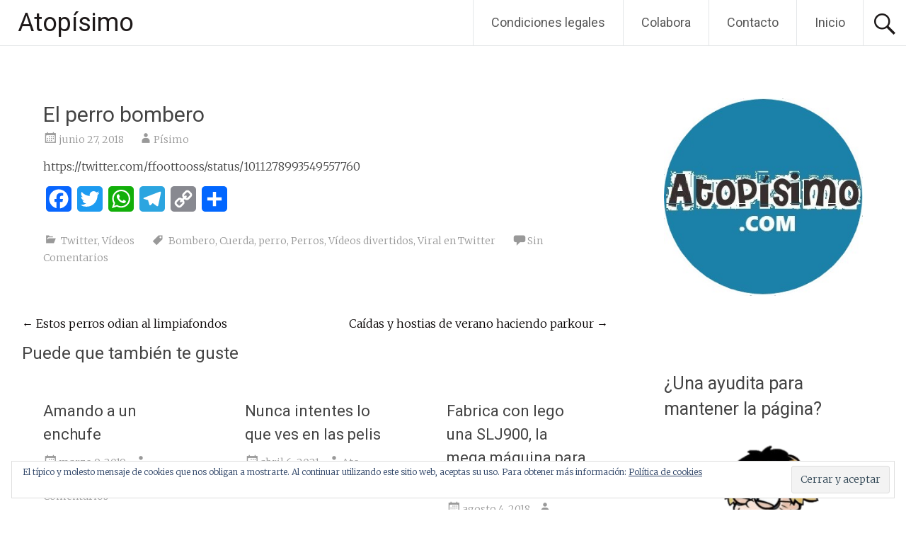

--- FILE ---
content_type: text/html; charset=UTF-8
request_url: https://atopisimo.com/twitter/el-perro-bombero/
body_size: 15481
content:
<!DOCTYPE html>
<html lang="es">
<head>
<meta charset="UTF-8">
<meta name="viewport" content="width=device-width, initial-scale=1">
<link rel="profile" href="https://gmpg.org/xfn/11">
<meta name='robots' content='index, follow, max-image-preview:large, max-snippet:-1, max-video-preview:-1' />
	<style>img:is([sizes="auto" i], [sizes^="auto," i]) { contain-intrinsic-size: 3000px 1500px }</style>
	<!-- Jetpack Site Verification Tags -->
<meta name="google-site-verification" content="0Ro-w76PInNK15SD1PodSrc-nK9wpnR5oGgMtK4xZzA" />

	<!-- This site is optimized with the Yoast SEO plugin v26.4 - https://yoast.com/wordpress/plugins/seo/ -->
	<title>El perro bombero - Atopísimo</title>
	<meta name="description" content="El perro bombero. Eso sí es trabajo en equipo. Más en https://atopisimo.com, blog de humor, entretenimiento y demigrancia a tope." />
	<link rel="canonical" href="https://atopisimo.com/twitter/el-perro-bombero/" />
	<meta property="og:locale" content="es_ES" />
	<meta property="og:type" content="article" />
	<meta property="og:title" content="El perro bombero - Atopísimo" />
	<meta property="og:description" content="El perro bombero. Eso sí es trabajo en equipo. Más en https://atopisimo.com, blog de humor, entretenimiento y demigrancia a tope." />
	<meta property="og:url" content="https://atopisimo.com/twitter/el-perro-bombero/" />
	<meta property="og:site_name" content="Atopísimo" />
	<meta property="article:published_time" content="2018-06-27T16:30:51+00:00" />
	<meta property="og:image" content="https://atopisimo.com/wp-content/uploads/2019/07/Pinguino-2.jpg" />
	<meta property="og:image:width" content="482" />
	<meta property="og:image:height" content="506" />
	<meta property="og:image:type" content="image/jpeg" />
	<meta name="author" content="Písimo" />
	<meta name="twitter:card" content="summary_large_image" />
	<meta name="twitter:creator" content="@AtopisimoWeb" />
	<meta name="twitter:site" content="@AtopisimoWeb" />
	<meta name="twitter:label1" content="Escrito por" />
	<meta name="twitter:data1" content="Písimo" />
	<script type="application/ld+json" class="yoast-schema-graph">{"@context":"https://schema.org","@graph":[{"@type":"Article","@id":"https://atopisimo.com/twitter/el-perro-bombero/#article","isPartOf":{"@id":"https://atopisimo.com/twitter/el-perro-bombero/"},"author":{"name":"Písimo","@id":"https://atopisimo.com/#/schema/person/087a0f104c0299c629cdeaf01bc872c8"},"headline":"El perro bombero","datePublished":"2018-06-27T16:30:51+00:00","mainEntityOfPage":{"@id":"https://atopisimo.com/twitter/el-perro-bombero/"},"wordCount":8,"commentCount":0,"publisher":{"@id":"https://atopisimo.com/#organization"},"keywords":["Bombero","Cuerda","perro","Perros","Vídeos divertidos","Viral en Twitter"],"articleSection":["Twitter","Vídeos"],"inLanguage":"es","potentialAction":[{"@type":"CommentAction","name":"Comment","target":["https://atopisimo.com/twitter/el-perro-bombero/#respond"]}]},{"@type":"WebPage","@id":"https://atopisimo.com/twitter/el-perro-bombero/","url":"https://atopisimo.com/twitter/el-perro-bombero/","name":"El perro bombero - Atopísimo","isPartOf":{"@id":"https://atopisimo.com/#website"},"datePublished":"2018-06-27T16:30:51+00:00","description":"El perro bombero. Eso sí es trabajo en equipo. Más en https://atopisimo.com, blog de humor, entretenimiento y demigrancia a tope.","breadcrumb":{"@id":"https://atopisimo.com/twitter/el-perro-bombero/#breadcrumb"},"inLanguage":"es","potentialAction":[{"@type":"ReadAction","target":["https://atopisimo.com/twitter/el-perro-bombero/"]}]},{"@type":"BreadcrumbList","@id":"https://atopisimo.com/twitter/el-perro-bombero/#breadcrumb","itemListElement":[{"@type":"ListItem","position":1,"name":"Portada","item":"https://atopisimo.com/"},{"@type":"ListItem","position":2,"name":"El perro bombero"}]},{"@type":"WebSite","@id":"https://atopisimo.com/#website","url":"https://atopisimo.com/","name":"Atopísimo","description":"Entretenimiento y humor a tope.","publisher":{"@id":"https://atopisimo.com/#organization"},"potentialAction":[{"@type":"SearchAction","target":{"@type":"EntryPoint","urlTemplate":"https://atopisimo.com/?s={search_term_string}"},"query-input":{"@type":"PropertyValueSpecification","valueRequired":true,"valueName":"search_term_string"}}],"inLanguage":"es"},{"@type":"Organization","@id":"https://atopisimo.com/#organization","name":"Atopísimo","url":"https://atopisimo.com/","logo":{"@type":"ImageObject","inLanguage":"es","@id":"https://atopisimo.com/#/schema/logo/image/","url":"https://atopisimo.com/wp-content/uploads/2019/07/Pinguino-2.jpg","contentUrl":"https://atopisimo.com/wp-content/uploads/2019/07/Pinguino-2.jpg","width":482,"height":506,"caption":"Atopísimo"},"image":{"@id":"https://atopisimo.com/#/schema/logo/image/"},"sameAs":["https://x.com/AtopisimoWeb","https://www.instagram.com/perretesygatetesoficial","https://www.youtube.com/channel/UCgUtk8rluOs_g2tZsu-IHaA"]},{"@type":"Person","@id":"https://atopisimo.com/#/schema/person/087a0f104c0299c629cdeaf01bc872c8","name":"Písimo","image":{"@type":"ImageObject","inLanguage":"es","@id":"https://atopisimo.com/#/schema/person/image/","url":"https://secure.gravatar.com/avatar/2b94de2f3adef7817ac14993b6381c0d8f1cf240410e6be578cb60222b4dc28c?s=96&d=mm&r=pg","contentUrl":"https://secure.gravatar.com/avatar/2b94de2f3adef7817ac14993b6381c0d8f1cf240410e6be578cb60222b4dc28c?s=96&d=mm&r=pg","caption":"Písimo"},"url":"https://atopisimo.com/author/pisimo/"}]}</script>
	<!-- / Yoast SEO plugin. -->


<link rel='dns-prefetch' href='//static.addtoany.com' />
<link rel='dns-prefetch' href='//secure.gravatar.com' />
<link rel='dns-prefetch' href='//stats.wp.com' />
<link rel='dns-prefetch' href='//fonts.googleapis.com' />
<link rel='dns-prefetch' href='//v0.wordpress.com' />
<link rel='dns-prefetch' href='//widgets.wp.com' />
<link rel='dns-prefetch' href='//jetpack.wordpress.com' />
<link rel='dns-prefetch' href='//s0.wp.com' />
<link rel='dns-prefetch' href='//public-api.wordpress.com' />
<link rel='dns-prefetch' href='//0.gravatar.com' />
<link rel='dns-prefetch' href='//1.gravatar.com' />
<link rel='dns-prefetch' href='//2.gravatar.com' />
<link rel="alternate" type="application/rss+xml" title="Atopísimo &raquo; Feed" href="https://atopisimo.com/feed/" />
<link rel="alternate" type="application/rss+xml" title="Atopísimo &raquo; Feed de los comentarios" href="https://atopisimo.com/comments/feed/" />
<link rel="alternate" type="application/rss+xml" title="Atopísimo &raquo; Comentario El perro bombero del feed" href="https://atopisimo.com/twitter/el-perro-bombero/feed/" />
<script type="text/javascript">
/* <![CDATA[ */
window._wpemojiSettings = {"baseUrl":"https:\/\/s.w.org\/images\/core\/emoji\/16.0.1\/72x72\/","ext":".png","svgUrl":"https:\/\/s.w.org\/images\/core\/emoji\/16.0.1\/svg\/","svgExt":".svg","source":{"concatemoji":"https:\/\/atopisimo.com\/wp-includes\/js\/wp-emoji-release.min.js?ver=05060423a8a7ff9f8584104c6448270a"}};
/*! This file is auto-generated */
!function(s,n){var o,i,e;function c(e){try{var t={supportTests:e,timestamp:(new Date).valueOf()};sessionStorage.setItem(o,JSON.stringify(t))}catch(e){}}function p(e,t,n){e.clearRect(0,0,e.canvas.width,e.canvas.height),e.fillText(t,0,0);var t=new Uint32Array(e.getImageData(0,0,e.canvas.width,e.canvas.height).data),a=(e.clearRect(0,0,e.canvas.width,e.canvas.height),e.fillText(n,0,0),new Uint32Array(e.getImageData(0,0,e.canvas.width,e.canvas.height).data));return t.every(function(e,t){return e===a[t]})}function u(e,t){e.clearRect(0,0,e.canvas.width,e.canvas.height),e.fillText(t,0,0);for(var n=e.getImageData(16,16,1,1),a=0;a<n.data.length;a++)if(0!==n.data[a])return!1;return!0}function f(e,t,n,a){switch(t){case"flag":return n(e,"\ud83c\udff3\ufe0f\u200d\u26a7\ufe0f","\ud83c\udff3\ufe0f\u200b\u26a7\ufe0f")?!1:!n(e,"\ud83c\udde8\ud83c\uddf6","\ud83c\udde8\u200b\ud83c\uddf6")&&!n(e,"\ud83c\udff4\udb40\udc67\udb40\udc62\udb40\udc65\udb40\udc6e\udb40\udc67\udb40\udc7f","\ud83c\udff4\u200b\udb40\udc67\u200b\udb40\udc62\u200b\udb40\udc65\u200b\udb40\udc6e\u200b\udb40\udc67\u200b\udb40\udc7f");case"emoji":return!a(e,"\ud83e\udedf")}return!1}function g(e,t,n,a){var r="undefined"!=typeof WorkerGlobalScope&&self instanceof WorkerGlobalScope?new OffscreenCanvas(300,150):s.createElement("canvas"),o=r.getContext("2d",{willReadFrequently:!0}),i=(o.textBaseline="top",o.font="600 32px Arial",{});return e.forEach(function(e){i[e]=t(o,e,n,a)}),i}function t(e){var t=s.createElement("script");t.src=e,t.defer=!0,s.head.appendChild(t)}"undefined"!=typeof Promise&&(o="wpEmojiSettingsSupports",i=["flag","emoji"],n.supports={everything:!0,everythingExceptFlag:!0},e=new Promise(function(e){s.addEventListener("DOMContentLoaded",e,{once:!0})}),new Promise(function(t){var n=function(){try{var e=JSON.parse(sessionStorage.getItem(o));if("object"==typeof e&&"number"==typeof e.timestamp&&(new Date).valueOf()<e.timestamp+604800&&"object"==typeof e.supportTests)return e.supportTests}catch(e){}return null}();if(!n){if("undefined"!=typeof Worker&&"undefined"!=typeof OffscreenCanvas&&"undefined"!=typeof URL&&URL.createObjectURL&&"undefined"!=typeof Blob)try{var e="postMessage("+g.toString()+"("+[JSON.stringify(i),f.toString(),p.toString(),u.toString()].join(",")+"));",a=new Blob([e],{type:"text/javascript"}),r=new Worker(URL.createObjectURL(a),{name:"wpTestEmojiSupports"});return void(r.onmessage=function(e){c(n=e.data),r.terminate(),t(n)})}catch(e){}c(n=g(i,f,p,u))}t(n)}).then(function(e){for(var t in e)n.supports[t]=e[t],n.supports.everything=n.supports.everything&&n.supports[t],"flag"!==t&&(n.supports.everythingExceptFlag=n.supports.everythingExceptFlag&&n.supports[t]);n.supports.everythingExceptFlag=n.supports.everythingExceptFlag&&!n.supports.flag,n.DOMReady=!1,n.readyCallback=function(){n.DOMReady=!0}}).then(function(){return e}).then(function(){var e;n.supports.everything||(n.readyCallback(),(e=n.source||{}).concatemoji?t(e.concatemoji):e.wpemoji&&e.twemoji&&(t(e.twemoji),t(e.wpemoji)))}))}((window,document),window._wpemojiSettings);
/* ]]> */
</script>
<link rel='stylesheet' id='jetpack_related-posts-css' href='https://atopisimo.com/wp-content/plugins/jetpack/modules/related-posts/related-posts.css?ver=20240116' type='text/css' media='all' />
<style id='wp-emoji-styles-inline-css' type='text/css'>

	img.wp-smiley, img.emoji {
		display: inline !important;
		border: none !important;
		box-shadow: none !important;
		height: 1em !important;
		width: 1em !important;
		margin: 0 0.07em !important;
		vertical-align: -0.1em !important;
		background: none !important;
		padding: 0 !important;
	}
</style>
<link rel='stylesheet' id='wp-block-library-css' href='https://atopisimo.com/wp-includes/css/dist/block-library/style.min.css?ver=05060423a8a7ff9f8584104c6448270a' type='text/css' media='all' />
<style id='wp-block-library-theme-inline-css' type='text/css'>
.wp-block-audio :where(figcaption){color:#555;font-size:13px;text-align:center}.is-dark-theme .wp-block-audio :where(figcaption){color:#ffffffa6}.wp-block-audio{margin:0 0 1em}.wp-block-code{border:1px solid #ccc;border-radius:4px;font-family:Menlo,Consolas,monaco,monospace;padding:.8em 1em}.wp-block-embed :where(figcaption){color:#555;font-size:13px;text-align:center}.is-dark-theme .wp-block-embed :where(figcaption){color:#ffffffa6}.wp-block-embed{margin:0 0 1em}.blocks-gallery-caption{color:#555;font-size:13px;text-align:center}.is-dark-theme .blocks-gallery-caption{color:#ffffffa6}:root :where(.wp-block-image figcaption){color:#555;font-size:13px;text-align:center}.is-dark-theme :root :where(.wp-block-image figcaption){color:#ffffffa6}.wp-block-image{margin:0 0 1em}.wp-block-pullquote{border-bottom:4px solid;border-top:4px solid;color:currentColor;margin-bottom:1.75em}.wp-block-pullquote cite,.wp-block-pullquote footer,.wp-block-pullquote__citation{color:currentColor;font-size:.8125em;font-style:normal;text-transform:uppercase}.wp-block-quote{border-left:.25em solid;margin:0 0 1.75em;padding-left:1em}.wp-block-quote cite,.wp-block-quote footer{color:currentColor;font-size:.8125em;font-style:normal;position:relative}.wp-block-quote:where(.has-text-align-right){border-left:none;border-right:.25em solid;padding-left:0;padding-right:1em}.wp-block-quote:where(.has-text-align-center){border:none;padding-left:0}.wp-block-quote.is-large,.wp-block-quote.is-style-large,.wp-block-quote:where(.is-style-plain){border:none}.wp-block-search .wp-block-search__label{font-weight:700}.wp-block-search__button{border:1px solid #ccc;padding:.375em .625em}:where(.wp-block-group.has-background){padding:1.25em 2.375em}.wp-block-separator.has-css-opacity{opacity:.4}.wp-block-separator{border:none;border-bottom:2px solid;margin-left:auto;margin-right:auto}.wp-block-separator.has-alpha-channel-opacity{opacity:1}.wp-block-separator:not(.is-style-wide):not(.is-style-dots){width:100px}.wp-block-separator.has-background:not(.is-style-dots){border-bottom:none;height:1px}.wp-block-separator.has-background:not(.is-style-wide):not(.is-style-dots){height:2px}.wp-block-table{margin:0 0 1em}.wp-block-table td,.wp-block-table th{word-break:normal}.wp-block-table :where(figcaption){color:#555;font-size:13px;text-align:center}.is-dark-theme .wp-block-table :where(figcaption){color:#ffffffa6}.wp-block-video :where(figcaption){color:#555;font-size:13px;text-align:center}.is-dark-theme .wp-block-video :where(figcaption){color:#ffffffa6}.wp-block-video{margin:0 0 1em}:root :where(.wp-block-template-part.has-background){margin-bottom:0;margin-top:0;padding:1.25em 2.375em}
</style>
<style id='classic-theme-styles-inline-css' type='text/css'>
/*! This file is auto-generated */
.wp-block-button__link{color:#fff;background-color:#32373c;border-radius:9999px;box-shadow:none;text-decoration:none;padding:calc(.667em + 2px) calc(1.333em + 2px);font-size:1.125em}.wp-block-file__button{background:#32373c;color:#fff;text-decoration:none}
</style>
<link rel='stylesheet' id='mediaelement-css' href='https://atopisimo.com/wp-includes/js/mediaelement/mediaelementplayer-legacy.min.css?ver=4.2.17' type='text/css' media='all' />
<link rel='stylesheet' id='wp-mediaelement-css' href='https://atopisimo.com/wp-includes/js/mediaelement/wp-mediaelement.min.css?ver=05060423a8a7ff9f8584104c6448270a' type='text/css' media='all' />
<style id='jetpack-sharing-buttons-style-inline-css' type='text/css'>
.jetpack-sharing-buttons__services-list{display:flex;flex-direction:row;flex-wrap:wrap;gap:0;list-style-type:none;margin:5px;padding:0}.jetpack-sharing-buttons__services-list.has-small-icon-size{font-size:12px}.jetpack-sharing-buttons__services-list.has-normal-icon-size{font-size:16px}.jetpack-sharing-buttons__services-list.has-large-icon-size{font-size:24px}.jetpack-sharing-buttons__services-list.has-huge-icon-size{font-size:36px}@media print{.jetpack-sharing-buttons__services-list{display:none!important}}.editor-styles-wrapper .wp-block-jetpack-sharing-buttons{gap:0;padding-inline-start:0}ul.jetpack-sharing-buttons__services-list.has-background{padding:1.25em 2.375em}
</style>
<style id='global-styles-inline-css' type='text/css'>
:root{--wp--preset--aspect-ratio--square: 1;--wp--preset--aspect-ratio--4-3: 4/3;--wp--preset--aspect-ratio--3-4: 3/4;--wp--preset--aspect-ratio--3-2: 3/2;--wp--preset--aspect-ratio--2-3: 2/3;--wp--preset--aspect-ratio--16-9: 16/9;--wp--preset--aspect-ratio--9-16: 9/16;--wp--preset--color--black: #000000;--wp--preset--color--cyan-bluish-gray: #abb8c3;--wp--preset--color--white: #ffffff;--wp--preset--color--pale-pink: #f78da7;--wp--preset--color--vivid-red: #cf2e2e;--wp--preset--color--luminous-vivid-orange: #ff6900;--wp--preset--color--luminous-vivid-amber: #fcb900;--wp--preset--color--light-green-cyan: #7bdcb5;--wp--preset--color--vivid-green-cyan: #00d084;--wp--preset--color--pale-cyan-blue: #8ed1fc;--wp--preset--color--vivid-cyan-blue: #0693e3;--wp--preset--color--vivid-purple: #9b51e0;--wp--preset--gradient--vivid-cyan-blue-to-vivid-purple: linear-gradient(135deg,rgba(6,147,227,1) 0%,rgb(155,81,224) 100%);--wp--preset--gradient--light-green-cyan-to-vivid-green-cyan: linear-gradient(135deg,rgb(122,220,180) 0%,rgb(0,208,130) 100%);--wp--preset--gradient--luminous-vivid-amber-to-luminous-vivid-orange: linear-gradient(135deg,rgba(252,185,0,1) 0%,rgba(255,105,0,1) 100%);--wp--preset--gradient--luminous-vivid-orange-to-vivid-red: linear-gradient(135deg,rgba(255,105,0,1) 0%,rgb(207,46,46) 100%);--wp--preset--gradient--very-light-gray-to-cyan-bluish-gray: linear-gradient(135deg,rgb(238,238,238) 0%,rgb(169,184,195) 100%);--wp--preset--gradient--cool-to-warm-spectrum: linear-gradient(135deg,rgb(74,234,220) 0%,rgb(151,120,209) 20%,rgb(207,42,186) 40%,rgb(238,44,130) 60%,rgb(251,105,98) 80%,rgb(254,248,76) 100%);--wp--preset--gradient--blush-light-purple: linear-gradient(135deg,rgb(255,206,236) 0%,rgb(152,150,240) 100%);--wp--preset--gradient--blush-bordeaux: linear-gradient(135deg,rgb(254,205,165) 0%,rgb(254,45,45) 50%,rgb(107,0,62) 100%);--wp--preset--gradient--luminous-dusk: linear-gradient(135deg,rgb(255,203,112) 0%,rgb(199,81,192) 50%,rgb(65,88,208) 100%);--wp--preset--gradient--pale-ocean: linear-gradient(135deg,rgb(255,245,203) 0%,rgb(182,227,212) 50%,rgb(51,167,181) 100%);--wp--preset--gradient--electric-grass: linear-gradient(135deg,rgb(202,248,128) 0%,rgb(113,206,126) 100%);--wp--preset--gradient--midnight: linear-gradient(135deg,rgb(2,3,129) 0%,rgb(40,116,252) 100%);--wp--preset--font-size--small: 13px;--wp--preset--font-size--medium: 20px;--wp--preset--font-size--large: 36px;--wp--preset--font-size--x-large: 42px;--wp--preset--spacing--20: 0.44rem;--wp--preset--spacing--30: 0.67rem;--wp--preset--spacing--40: 1rem;--wp--preset--spacing--50: 1.5rem;--wp--preset--spacing--60: 2.25rem;--wp--preset--spacing--70: 3.38rem;--wp--preset--spacing--80: 5.06rem;--wp--preset--shadow--natural: 6px 6px 9px rgba(0, 0, 0, 0.2);--wp--preset--shadow--deep: 12px 12px 50px rgba(0, 0, 0, 0.4);--wp--preset--shadow--sharp: 6px 6px 0px rgba(0, 0, 0, 0.2);--wp--preset--shadow--outlined: 6px 6px 0px -3px rgba(255, 255, 255, 1), 6px 6px rgba(0, 0, 0, 1);--wp--preset--shadow--crisp: 6px 6px 0px rgba(0, 0, 0, 1);}:where(.is-layout-flex){gap: 0.5em;}:where(.is-layout-grid){gap: 0.5em;}body .is-layout-flex{display: flex;}.is-layout-flex{flex-wrap: wrap;align-items: center;}.is-layout-flex > :is(*, div){margin: 0;}body .is-layout-grid{display: grid;}.is-layout-grid > :is(*, div){margin: 0;}:where(.wp-block-columns.is-layout-flex){gap: 2em;}:where(.wp-block-columns.is-layout-grid){gap: 2em;}:where(.wp-block-post-template.is-layout-flex){gap: 1.25em;}:where(.wp-block-post-template.is-layout-grid){gap: 1.25em;}.has-black-color{color: var(--wp--preset--color--black) !important;}.has-cyan-bluish-gray-color{color: var(--wp--preset--color--cyan-bluish-gray) !important;}.has-white-color{color: var(--wp--preset--color--white) !important;}.has-pale-pink-color{color: var(--wp--preset--color--pale-pink) !important;}.has-vivid-red-color{color: var(--wp--preset--color--vivid-red) !important;}.has-luminous-vivid-orange-color{color: var(--wp--preset--color--luminous-vivid-orange) !important;}.has-luminous-vivid-amber-color{color: var(--wp--preset--color--luminous-vivid-amber) !important;}.has-light-green-cyan-color{color: var(--wp--preset--color--light-green-cyan) !important;}.has-vivid-green-cyan-color{color: var(--wp--preset--color--vivid-green-cyan) !important;}.has-pale-cyan-blue-color{color: var(--wp--preset--color--pale-cyan-blue) !important;}.has-vivid-cyan-blue-color{color: var(--wp--preset--color--vivid-cyan-blue) !important;}.has-vivid-purple-color{color: var(--wp--preset--color--vivid-purple) !important;}.has-black-background-color{background-color: var(--wp--preset--color--black) !important;}.has-cyan-bluish-gray-background-color{background-color: var(--wp--preset--color--cyan-bluish-gray) !important;}.has-white-background-color{background-color: var(--wp--preset--color--white) !important;}.has-pale-pink-background-color{background-color: var(--wp--preset--color--pale-pink) !important;}.has-vivid-red-background-color{background-color: var(--wp--preset--color--vivid-red) !important;}.has-luminous-vivid-orange-background-color{background-color: var(--wp--preset--color--luminous-vivid-orange) !important;}.has-luminous-vivid-amber-background-color{background-color: var(--wp--preset--color--luminous-vivid-amber) !important;}.has-light-green-cyan-background-color{background-color: var(--wp--preset--color--light-green-cyan) !important;}.has-vivid-green-cyan-background-color{background-color: var(--wp--preset--color--vivid-green-cyan) !important;}.has-pale-cyan-blue-background-color{background-color: var(--wp--preset--color--pale-cyan-blue) !important;}.has-vivid-cyan-blue-background-color{background-color: var(--wp--preset--color--vivid-cyan-blue) !important;}.has-vivid-purple-background-color{background-color: var(--wp--preset--color--vivid-purple) !important;}.has-black-border-color{border-color: var(--wp--preset--color--black) !important;}.has-cyan-bluish-gray-border-color{border-color: var(--wp--preset--color--cyan-bluish-gray) !important;}.has-white-border-color{border-color: var(--wp--preset--color--white) !important;}.has-pale-pink-border-color{border-color: var(--wp--preset--color--pale-pink) !important;}.has-vivid-red-border-color{border-color: var(--wp--preset--color--vivid-red) !important;}.has-luminous-vivid-orange-border-color{border-color: var(--wp--preset--color--luminous-vivid-orange) !important;}.has-luminous-vivid-amber-border-color{border-color: var(--wp--preset--color--luminous-vivid-amber) !important;}.has-light-green-cyan-border-color{border-color: var(--wp--preset--color--light-green-cyan) !important;}.has-vivid-green-cyan-border-color{border-color: var(--wp--preset--color--vivid-green-cyan) !important;}.has-pale-cyan-blue-border-color{border-color: var(--wp--preset--color--pale-cyan-blue) !important;}.has-vivid-cyan-blue-border-color{border-color: var(--wp--preset--color--vivid-cyan-blue) !important;}.has-vivid-purple-border-color{border-color: var(--wp--preset--color--vivid-purple) !important;}.has-vivid-cyan-blue-to-vivid-purple-gradient-background{background: var(--wp--preset--gradient--vivid-cyan-blue-to-vivid-purple) !important;}.has-light-green-cyan-to-vivid-green-cyan-gradient-background{background: var(--wp--preset--gradient--light-green-cyan-to-vivid-green-cyan) !important;}.has-luminous-vivid-amber-to-luminous-vivid-orange-gradient-background{background: var(--wp--preset--gradient--luminous-vivid-amber-to-luminous-vivid-orange) !important;}.has-luminous-vivid-orange-to-vivid-red-gradient-background{background: var(--wp--preset--gradient--luminous-vivid-orange-to-vivid-red) !important;}.has-very-light-gray-to-cyan-bluish-gray-gradient-background{background: var(--wp--preset--gradient--very-light-gray-to-cyan-bluish-gray) !important;}.has-cool-to-warm-spectrum-gradient-background{background: var(--wp--preset--gradient--cool-to-warm-spectrum) !important;}.has-blush-light-purple-gradient-background{background: var(--wp--preset--gradient--blush-light-purple) !important;}.has-blush-bordeaux-gradient-background{background: var(--wp--preset--gradient--blush-bordeaux) !important;}.has-luminous-dusk-gradient-background{background: var(--wp--preset--gradient--luminous-dusk) !important;}.has-pale-ocean-gradient-background{background: var(--wp--preset--gradient--pale-ocean) !important;}.has-electric-grass-gradient-background{background: var(--wp--preset--gradient--electric-grass) !important;}.has-midnight-gradient-background{background: var(--wp--preset--gradient--midnight) !important;}.has-small-font-size{font-size: var(--wp--preset--font-size--small) !important;}.has-medium-font-size{font-size: var(--wp--preset--font-size--medium) !important;}.has-large-font-size{font-size: var(--wp--preset--font-size--large) !important;}.has-x-large-font-size{font-size: var(--wp--preset--font-size--x-large) !important;}
:where(.wp-block-post-template.is-layout-flex){gap: 1.25em;}:where(.wp-block-post-template.is-layout-grid){gap: 1.25em;}
:where(.wp-block-columns.is-layout-flex){gap: 2em;}:where(.wp-block-columns.is-layout-grid){gap: 2em;}
:root :where(.wp-block-pullquote){font-size: 1.5em;line-height: 1.6;}
</style>
<link rel='stylesheet' id='usp_style-css' href='https://atopisimo.com/wp-content/plugins/user-submitted-posts/resources/usp.css?ver=20251121' type='text/css' media='all' />
<link rel='stylesheet' id='radiate-style-css' href='https://atopisimo.com/wp-content/themes/radiate/style.css?ver=05060423a8a7ff9f8584104c6448270a' type='text/css' media='all' />
<link rel='stylesheet' id='radiate-google-fonts-css' href='//fonts.googleapis.com/css?family=Roboto%7CMerriweather%3A400%2C300&#038;display=swap&#038;ver=6.8.3' type='text/css' media='all' />
<link rel='stylesheet' id='radiate-genericons-css' href='https://atopisimo.com/wp-content/themes/radiate/genericons/genericons.css?ver=3.3.1' type='text/css' media='all' />
<link rel='stylesheet' id='jetpack_likes-css' href='https://atopisimo.com/wp-content/plugins/jetpack/modules/likes/style.css?ver=15.2' type='text/css' media='all' />
<link rel='stylesheet' id='addtoany-css' href='https://atopisimo.com/wp-content/plugins/add-to-any/addtoany.min.css?ver=1.16' type='text/css' media='all' />
<script type="text/javascript" id="jetpack_related-posts-js-extra">
/* <![CDATA[ */
var related_posts_js_options = {"post_heading":"h4"};
/* ]]> */
</script>
<script type="text/javascript" src="https://atopisimo.com/wp-content/plugins/jetpack/_inc/build/related-posts/related-posts.min.js?ver=20240116" id="jetpack_related-posts-js"></script>
<script type="text/javascript" id="addtoany-core-js-before">
/* <![CDATA[ */
window.a2a_config=window.a2a_config||{};a2a_config.callbacks=[];a2a_config.overlays=[];a2a_config.templates={};a2a_localize = {
	Share: "Compartir",
	Save: "Guardar",
	Subscribe: "Suscribir",
	Email: "Correo electrónico",
	Bookmark: "Marcador",
	ShowAll: "Mostrar todo",
	ShowLess: "Mostrar menos",
	FindServices: "Encontrar servicio(s)",
	FindAnyServiceToAddTo: "Encuentra al instante cualquier servicio para añadir a",
	PoweredBy: "Funciona con",
	ShareViaEmail: "Compartir por correo electrónico",
	SubscribeViaEmail: "Suscribirse a través de correo electrónico",
	BookmarkInYourBrowser: "Añadir a marcadores de tu navegador",
	BookmarkInstructions: "Presiona «Ctrl+D» o «\u2318+D» para añadir esta página a marcadores",
	AddToYourFavorites: "Añadir a tus favoritos",
	SendFromWebOrProgram: "Enviar desde cualquier dirección o programa de correo electrónico ",
	EmailProgram: "Programa de correo electrónico",
	More: "Más&#8230;",
	ThanksForSharing: "¡Gracias por compartir!",
	ThanksForFollowing: "¡Gracias por seguirnos!"
};
/* ]]> */
</script>
<script type="text/javascript" defer src="https://static.addtoany.com/menu/page.js" id="addtoany-core-js"></script>
<script type="text/javascript" src="https://atopisimo.com/wp-includes/js/jquery/jquery.min.js?ver=3.7.1" id="jquery-core-js"></script>
<script type="text/javascript" src="https://atopisimo.com/wp-includes/js/jquery/jquery-migrate.min.js?ver=3.4.1" id="jquery-migrate-js"></script>
<script type="text/javascript" defer src="https://atopisimo.com/wp-content/plugins/add-to-any/addtoany.min.js?ver=1.1" id="addtoany-jquery-js"></script>
<script type="text/javascript" src="https://atopisimo.com/wp-content/plugins/user-submitted-posts/resources/jquery.cookie.js?ver=20251121" id="usp_cookie-js"></script>
<script type="text/javascript" src="https://atopisimo.com/wp-content/plugins/user-submitted-posts/resources/jquery.parsley.min.js?ver=20251121" id="usp_parsley-js"></script>
<script type="text/javascript" id="usp_core-js-before">
/* <![CDATA[ */
var usp_custom_field = "usp_custom_field"; var usp_custom_field_2 = ""; var usp_custom_checkbox = "usp_custom_checkbox"; var usp_case_sensitivity = "false"; var usp_min_images = 0; var usp_max_images = 1; var usp_parsley_error = "Respuesta incorrecta."; var usp_multiple_cats = 0; var usp_existing_tags = 0; var usp_recaptcha_disp = "hide"; var usp_recaptcha_vers = 2; var usp_recaptcha_key = ""; var challenge_nonce = "f03d2532fa"; var ajax_url = "https:\/\/atopisimo.com\/wp-admin\/admin-ajax.php"; 
/* ]]> */
</script>
<script type="text/javascript" src="https://atopisimo.com/wp-content/plugins/user-submitted-posts/resources/jquery.usp.core.js?ver=20251121" id="usp_core-js"></script>
<script type="text/javascript" src="https://atopisimo.com/wp-content/plugins/wonderplugin-video-embed/engine/wonderpluginvideoembed.js?ver=2.4" id="wonderplugin-videoembed-script-js"></script>
<!--[if lte IE 8]>
<script type="text/javascript" src="https://atopisimo.com/wp-content/themes/radiate/js/html5shiv.js?ver=3.7.3" id="html5shiv-js"></script>
<![endif]-->
<link rel="https://api.w.org/" href="https://atopisimo.com/wp-json/" /><link rel="alternate" title="JSON" type="application/json" href="https://atopisimo.com/wp-json/wp/v2/posts/10370" /><link rel="EditURI" type="application/rsd+xml" title="RSD" href="https://atopisimo.com/xmlrpc.php?rsd" />
<link rel="alternate" title="oEmbed (JSON)" type="application/json+oembed" href="https://atopisimo.com/wp-json/oembed/1.0/embed?url=https%3A%2F%2Fatopisimo.com%2Ftwitter%2Fel-perro-bombero%2F" />
<link rel="alternate" title="oEmbed (XML)" type="text/xml+oembed" href="https://atopisimo.com/wp-json/oembed/1.0/embed?url=https%3A%2F%2Fatopisimo.com%2Ftwitter%2Fel-perro-bombero%2F&#038;format=xml" />
	<style>img#wpstats{display:none}</style>
		<link rel="pingback" href="https://atopisimo.com/xmlrpc.php">		<style type="text/css"> blockquote{border-color:#EAEAEA #EAEAEA #EAEAEA #050000}.site-title a:hover,a{color:#050000}#masthead .search-form,.main-navigation a:hover,.main-navigation ul li ul li a:hover,.main-navigation ul li ul li:hover>a,.main-navigation ul li.current-menu-ancestor a,.main-navigation ul li.current-menu-item a,.main-navigation ul li.current-menu-item ul li a:hover,.main-navigation ul li.current_page_ancestor a,.main-navigation ul li.current_page_item a,.main-navigation ul li:hover>a{background-color:#050000}.header-search-icon:before{color:#050000}button,input[type=button],input[type=reset],input[type=submit]{background-color:#050000}#content .comments-area a.comment-edit-link:hover,#content .comments-area a.comment-permalink:hover,#content .comments-area article header cite a:hover,#content .entry-meta span a:hover,#content .entry-title a:hover,.comment .comment-reply-link:hover,.comments-area .comment-author-link a:hover,.entry-meta span:hover,.site-header .menu-toggle,.site-header .menu-toggle:hover{color:#050000}.main-small-navigation ul li ul li a:hover,.main-small-navigation ul li:hover,.main-small-navigation ul li a:hover,.main-small-navigation ul li ul li:hover>a,.main-small-navigation ul > .current_page_item, .main-small-navigation ul > .current-menu-item,.main-small-navigation ul li.current-menu-item ul li a:hover{background-color:#050000}#featured_pages a.more-link:hover{border-color:#050000;color:#050000}a#back-top:before{background-color:#050000}a#scroll-up span{color:#050000}
			.woocommerce ul.products li.product .onsale,.woocommerce span.onsale,.woocommerce #respond input#submit:hover, .woocommerce a.button:hover,
			.wocommerce button.button:hover, .woocommerce input.button:hover, .woocommerce #respond input#submit.alt:hover, .woocommerce a.button.alt:hover,
			.woocommerce button.button.alt:hover, .woocommerce input.button.alt:hover {background-color: #050000}
			.woocommerce .woocommerce-message::before { color: #050000; }
			.main-small-navigation ul li ul li.current-menu-item > a { background: #050000; }

			@media (max-width: 768px){.better-responsive-menu .sub-toggle{background:#000000}}</style>
			<style type="text/css">
			.site-title a {
			color: #050000;
		}
		</style>
	<style type="text/css" id="custom-background-css">
body.custom-background { background-color: #ffffff; }
</style>
	<link rel="icon" href="https://atopisimo.com/wp-content/uploads/2019/07/cropped-Pinguino-2-32x32.jpg" sizes="32x32" />
<link rel="icon" href="https://atopisimo.com/wp-content/uploads/2019/07/cropped-Pinguino-2-192x192.jpg" sizes="192x192" />
<link rel="apple-touch-icon" href="https://atopisimo.com/wp-content/uploads/2019/07/cropped-Pinguino-2-180x180.jpg" />
<meta name="msapplication-TileImage" content="https://atopisimo.com/wp-content/uploads/2019/07/cropped-Pinguino-2-270x270.jpg" />
		<style type="text/css" id="custom-background-css">
			body.custom-background {
				background: none !important;
			}

			#content {
			background-color: #ffffff;			}
		</style>
			<style type="text/css" id="wp-custom-css">
			
.entry-content .twitter-tweet-rendered{margin: 0 auto!important;}

.wp-video {
  margin: 0 auto;
}		</style>
		</head>

<body data-rsssl=1 class="wp-singular post-template-default single single-post postid-10370 single-format-video custom-background wp-embed-responsive wp-theme-radiate group-blog">


<div id="parallax-bg">
	</div>
<div id="page" class="hfeed site">
	<a class="skip-link screen-reader-text" href="#content">Saltar al contenido</a>

		<header id="masthead" class="site-header" role="banner">
		<div class="header-wrap clearfix">
			<div class="site-branding">
							<h3 class="site-title"><a href="https://atopisimo.com/" title="Atopísimo" rel="home">Atopísimo</a></h3>
										<p class="site-description">Entretenimiento y humor a tope.</p>
						</div>

							<div class="header-search-icon"></div>
				<form role="search" method="get" class="search-form" action="https://atopisimo.com/">
	<label>
		<span class="screen-reader-text">Buscar:</span>
		<input type="search" class="search-field" placeholder="Buscar &hellip;" value="" name="s">
	</label>
	<input type="submit" class="search-submit" value="Buscar">
</form>

			<nav id="site-navigation" class="main-navigation" role="navigation">
				<h4 class="menu-toggle"></h4>

				<div class="menu-primary-container"><ul id="menu-menu-superior" class="clearfix "><li id="menu-item-15596" class="menu-item menu-item-type-custom menu-item-object-custom menu-item-15596"><a rel="privacy-policy" href="https://atopisimo.com/condiciones-legales/">Condiciones legales</a></li>
<li id="menu-item-12220" class="menu-item menu-item-type-custom menu-item-object-custom menu-item-12220"><a href="https://atopisimo.com/colabora/">Colabora</a></li>
<li id="menu-item-8334" class="menu-item menu-item-type-custom menu-item-object-custom menu-item-8334"><a href="mailto:atopisimo.info@gmail.com">Contacto</a></li>
<li id="menu-item-5696" class="menu-item menu-item-type-custom menu-item-object-custom menu-item-home menu-item-5696"><a href="https://atopisimo.com">Inicio</a></li>
</ul></div>			</nav><!-- #site-navigation -->
		</div><!-- .inner-wrap header-wrap -->
	</header><!-- #masthead -->

	<div id="content" class="site-content">
		<div class="inner-wrap clearfix">

	<div id="primary" class="content-area">
		<main id="main" class="site-main" role="main">

		
			
<article id="post-10370" class="post-10370 post type-post status-publish format-video hentry category-twitter category-videos tag-bombero tag-cuerda tag-perro tag-perros tag-videos tag-twitter post_format-post-format-video">
	<header class="entry-header">
		<h1 class="entry-title">El perro bombero</h1>

		<div class="entry-meta">
			<span class="posted-on"><a href="https://atopisimo.com/twitter/el-perro-bombero/" rel="bookmark"><time class="entry-date published" datetime="2018-06-27T18:30:51+02:00">junio 27, 2018</time><time class="updated" datetime="2018-06-27T11:27:55+02:00">junio 27, 2018</time></a></span><span class="byline"><span class="author vcard"><a class="url fn n" href="https://atopisimo.com/author/pisimo/">Písimo</a></span></span>		</div><!-- .entry-meta -->
	</header><!-- .entry-header -->

	<div class="entry-content">
		<p>https://twitter.com/ffoottooss/status/1011278993549557760</p>

<div id='jp-relatedposts' class='jp-relatedposts' >
	<h3 class="jp-relatedposts-headline"><em>Relacionado</em></h3>
</div><div class="addtoany_share_save_container addtoany_content addtoany_content_bottom"><div class="a2a_kit a2a_kit_size_36 addtoany_list" data-a2a-url="https://atopisimo.com/twitter/el-perro-bombero/" data-a2a-title="El perro bombero"><a class="a2a_button_facebook" href="https://www.addtoany.com/add_to/facebook?linkurl=https%3A%2F%2Fatopisimo.com%2Ftwitter%2Fel-perro-bombero%2F&amp;linkname=El%20perro%20bombero" title="Facebook" rel="nofollow noopener" target="_blank"></a><a class="a2a_button_twitter" href="https://www.addtoany.com/add_to/twitter?linkurl=https%3A%2F%2Fatopisimo.com%2Ftwitter%2Fel-perro-bombero%2F&amp;linkname=El%20perro%20bombero" title="Twitter" rel="nofollow noopener" target="_blank"></a><a class="a2a_button_whatsapp" href="https://www.addtoany.com/add_to/whatsapp?linkurl=https%3A%2F%2Fatopisimo.com%2Ftwitter%2Fel-perro-bombero%2F&amp;linkname=El%20perro%20bombero" title="WhatsApp" rel="nofollow noopener" target="_blank"></a><a class="a2a_button_telegram" href="https://www.addtoany.com/add_to/telegram?linkurl=https%3A%2F%2Fatopisimo.com%2Ftwitter%2Fel-perro-bombero%2F&amp;linkname=El%20perro%20bombero" title="Telegram" rel="nofollow noopener" target="_blank"></a><a class="a2a_button_copy_link" href="https://www.addtoany.com/add_to/copy_link?linkurl=https%3A%2F%2Fatopisimo.com%2Ftwitter%2Fel-perro-bombero%2F&amp;linkname=El%20perro%20bombero" title="Copy Link" rel="nofollow noopener" target="_blank"></a><a class="a2a_dd addtoany_share_save addtoany_share" href="https://www.addtoany.com/share"></a></div></div>			</div><!-- .entry-content -->

	<footer class="entry-meta">
								<span class="cat-links">
				<a href="https://atopisimo.com/category/twitter/" rel="category tag">Twitter</a>, <a href="https://atopisimo.com/category/videos/" rel="category tag">Vídeos</a>			</span>
			
						<span class="tags-links">
				<a href="https://atopisimo.com/tag/bombero/" rel="tag">Bombero</a>, <a href="https://atopisimo.com/tag/cuerda/" rel="tag">Cuerda</a>, <a href="https://atopisimo.com/tag/perro/" rel="tag">perro</a>, <a href="https://atopisimo.com/tag/perros/" rel="tag">Perros</a>, <a href="https://atopisimo.com/tag/videos/" rel="tag">Vídeos divertidos</a>, <a href="https://atopisimo.com/tag/twitter/" rel="tag">Viral en Twitter</a>			</span>
					
				<span class="comments-link"><a href="https://atopisimo.com/twitter/el-perro-bombero/#respond"><span class="dsq-postid" data-dsqidentifier="10370 https://atopisimo.com/?p=10370">Dejar un comentario</span></a></span>
		
			</footer><!-- .entry-meta -->
</article><!-- #post-## -->

				<nav class="navigation post-navigation" role="navigation">
		<h3 class="screen-reader-text">Navegación de entradas</h3>
		<div class="nav-links">

			<div class="nav-previous"><a href="https://atopisimo.com/videos/estos-perros-odian-al-limpiafondos/" rel="prev"><span class="meta-nav">&larr;</span> Estos perros odian al limpiafondos</a></div>
			<div class="nav-next"><a href="https://atopisimo.com/videos/caidas-y-hostias-de-verano-haciendo-parkour/" rel="next">Caídas y hostias de verano haciendo parkour <span class="meta-nav">&rarr;</span></a></div>

		</div><!-- .nav-links -->
	</nav><!-- .navigation -->
	
			

	<div class="related-posts-wrapper">

		<h4 class="related-posts-main-title">
			<span>Puede que también te guste</span>
		</h4>

		<div class="related-posts clearfix">

							
				<div class="tg-one-third">

					
					<div class="wrapper">

						<h3 class="entry-title">
							<a href="https://atopisimo.com/twitter/amando-a-un-enchufe/" rel="bookmark" title="Amando a un enchufe">Amando a un enchufe</a>
						</h3><!--/.post-title-->

						<div class="entry-meta">
							<span class="posted-on"><a href="https://atopisimo.com/twitter/amando-a-un-enchufe/" rel="bookmark"><time class="entry-date published" datetime="2019-03-09T11:00:51+02:00">marzo 9, 2019</time><time class="updated" datetime="2019-03-09T09:55:03+02:00">marzo 9, 2019</time></a></span><span class="byline"><span class="author vcard"><a class="url fn n" href="https://atopisimo.com/author/ato/">Ato</a></span></span>
														<span class="comments-link"><a href="https://atopisimo.com/twitter/amando-a-un-enchufe/#respond"><span class="dsq-postid" data-dsqidentifier="19581 https://atopisimo.com/?p=19581">0 comentarios</span></a></span>
													</div>

					</div>

				</div><!--/.related-->
							
				<div class="tg-one-third">

					
					<div class="wrapper">

						<h3 class="entry-title">
							<a href="https://atopisimo.com/videos/nunca-intentes-lo-que-ves-en-las-pelis/" rel="bookmark" title="Nunca intentes lo que ves en las pelis">Nunca intentes lo que ves en las pelis</a>
						</h3><!--/.post-title-->

						<div class="entry-meta">
							<span class="posted-on"><a href="https://atopisimo.com/videos/nunca-intentes-lo-que-ves-en-las-pelis/" rel="bookmark"><time class="entry-date published" datetime="2021-04-06T14:45:40+02:00">abril 6, 2021</time><time class="updated" datetime="2021-04-06T12:24:11+02:00">abril 6, 2021</time></a></span><span class="byline"><span class="author vcard"><a class="url fn n" href="https://atopisimo.com/author/ato/">Ato</a></span></span>
														<span class="comments-link"><a href="https://atopisimo.com/videos/nunca-intentes-lo-que-ves-en-las-pelis/#respond"><span class="dsq-postid" data-dsqidentifier="37604 https://atopisimo.com/?p=37604">0 comentarios</span></a></span>
													</div>

					</div>

				</div><!--/.related-->
							
				<div class="tg-one-third tg-one-third-last">

					
					<div class="wrapper">

						<h3 class="entry-title">
							<a href="https://atopisimo.com/twitter/fabrica-con-lego-una-slj900-la-mega-maquina-para-hacer-puentes/" rel="bookmark" title="Fabrica con lego una SLJ900, la mega máquina para hacer puentes">Fabrica con lego una SLJ900, la mega máquina para hacer puentes</a>
						</h3><!--/.post-title-->

						<div class="entry-meta">
							<span class="posted-on"><a href="https://atopisimo.com/twitter/fabrica-con-lego-una-slj900-la-mega-maquina-para-hacer-puentes/" rel="bookmark"><time class="entry-date published" datetime="2018-08-04T23:00:15+02:00">agosto 4, 2018</time><time class="updated" datetime="2018-08-04T11:16:25+02:00">agosto 4, 2018</time></a></span><span class="byline"><span class="author vcard"><a class="url fn n" href="https://atopisimo.com/author/pisimo/">Písimo</a></span></span>
														<span class="comments-link"><a href="https://atopisimo.com/twitter/fabrica-con-lego-una-slj900-la-mega-maquina-para-hacer-puentes/#respond"><span class="dsq-postid" data-dsqidentifier="11734 https://atopisimo.com/?p=11734">0 comentarios</span></a></span>
													</div>

					</div>

				</div><!--/.related-->
			
		</div><!--/.post-related-->

	</div>


			
<div id="disqus_thread"></div>

		
		</main><!-- #main -->
	</div><!-- #primary -->

	<div id="secondary" class="widget-area" role="complementary">
				<aside id="media_image-8" class="widget widget_media_image"><img width="328" height="326" src="https://atopisimo.com/wp-content/uploads/2019/07/Logooo3.jpg" class="image wp-image-22078  attachment-full size-full" alt="Atopísimo humor y entretenimiento siempre a tope" style="max-width: 100%; height: auto;" decoding="async" loading="lazy" srcset="https://atopisimo.com/wp-content/uploads/2019/07/Logooo3.jpg 328w, https://atopisimo.com/wp-content/uploads/2019/07/Logooo3-150x150.jpg 150w, https://atopisimo.com/wp-content/uploads/2019/07/Logooo3-300x298.jpg 300w" sizes="auto, (max-width: 328px) 100vw, 328px" /></aside><aside id="media_image-12" class="widget widget_media_image"><h3 class="widget-title">¿Una ayudita para mantener la página?</h3><a href="https://www.paypal.com/donate?business=BPEVY6MRBV6BQ&#038;currency_code=EUR"><img width="290" height="228" src="https://atopisimo.com/wp-content/uploads/2021/02/Perchita-transparente.png" class="image wp-image-36487  attachment-full size-full" alt="" style="max-width: 100%; height: auto;" decoding="async" loading="lazy" srcset="https://atopisimo.com/wp-content/uploads/2021/02/Perchita-transparente.png 290w, https://atopisimo.com/wp-content/uploads/2021/02/Perchita-transparente-200x157.png 200w" sizes="auto, (max-width: 290px) 100vw, 290px" /></a></aside><aside id="block-2" class="widget widget_block widget_media_image"><div class="wp-block-image is-style-default">
<figure class="aligncenter size-full is-resized"><img loading="lazy" decoding="async" width="200" height="200" src="https://atopisimo.com/wp-content/uploads/2022/11/Sobredosis.png" alt="" class="wp-image-42949" style="width:237px;height:237px"/><figcaption class="wp-element-caption"><a href="https://sobredosisocular.es/" data-type="URL" data-id="https://sobredosisocular.es/">sobredosisocular.es</a></figcaption></figure></div></aside><aside id="media_image-11" class="widget widget_media_image"><h3 class="widget-title">@En_Paint !!</h3><a href="https://twitter.com/AtopisimoWeb"><img width="505" height="211" src="https://atopisimo.com/wp-content/uploads/2018/05/a-e1526517818600.png" class="image wp-image-8652  attachment-full size-full" alt="Atopísimo" style="max-width: 100%; height: auto;" decoding="async" loading="lazy" /></a></aside><aside id="top-posts-2" class="widget widget_top-posts"><h3 class="widget-title">Posts más vistos</h3><ul class='widgets-list-layout no-grav'>
<li><a href="https://atopisimo.com/chistes/chiste-las-2030-vale-la-pena-leerlo-entero/" title="El marqués y la condesa" class="bump-view" data-bump-view="tp"><img loading="lazy" width="40" height="40" src="https://i0.wp.com/atopisimo.com/wp-content/uploads/2019/07/cropped-Pinguino-2-150x150.jpg?resize=40%2C40&#038;ssl=1" srcset="https://i0.wp.com/atopisimo.com/wp-content/uploads/2019/07/cropped-Pinguino-2-150x150.jpg?resize=40%2C40&amp;ssl=1 1x" alt="El marqués y la condesa" data-pin-nopin="true" class="widgets-list-layout-blavatar" /></a><div class="widgets-list-layout-links">
								<a href="https://atopisimo.com/chistes/chiste-las-2030-vale-la-pena-leerlo-entero/" title="El marqués y la condesa" class="bump-view" data-bump-view="tp">El marqués y la condesa</a>
							</div>
							</li><li><a href="https://atopisimo.com/videos/la-india-y-el-timo-de-la-mierda-en-el-zapato/" title="La India y el timo de la mierda en el zapato" class="bump-view" data-bump-view="tp"><img loading="lazy" width="40" height="40" src="https://i0.wp.com/atopisimo.com/wp-content/uploads/2019/07/cropped-Pinguino-2-150x150.jpg?resize=40%2C40&#038;ssl=1" srcset="https://i0.wp.com/atopisimo.com/wp-content/uploads/2019/07/cropped-Pinguino-2-150x150.jpg?resize=40%2C40&amp;ssl=1 1x" alt="La India y el timo de la mierda en el zapato" data-pin-nopin="true" class="widgets-list-layout-blavatar" /></a><div class="widgets-list-layout-links">
								<a href="https://atopisimo.com/videos/la-india-y-el-timo-de-la-mierda-en-el-zapato/" title="La India y el timo de la mierda en el zapato" class="bump-view" data-bump-view="tp">La India y el timo de la mierda en el zapato</a>
							</div>
							</li><li><a href="https://atopisimo.com/videos/cuando-eres-una-maquina-al-balon-prisionero/" title="Cuando eres una máquina al balón prisionero" class="bump-view" data-bump-view="tp"><img loading="lazy" width="40" height="40" src="https://i0.wp.com/atopisimo.com/wp-content/uploads/2019/07/cropped-Pinguino-2-150x150.jpg?resize=40%2C40&#038;ssl=1" srcset="https://i0.wp.com/atopisimo.com/wp-content/uploads/2019/07/cropped-Pinguino-2-150x150.jpg?resize=40%2C40&amp;ssl=1 1x" alt="Cuando eres una máquina al balón prisionero" data-pin-nopin="true" class="widgets-list-layout-blavatar" /></a><div class="widgets-list-layout-links">
								<a href="https://atopisimo.com/videos/cuando-eres-una-maquina-al-balon-prisionero/" title="Cuando eres una máquina al balón prisionero" class="bump-view" data-bump-view="tp">Cuando eres una máquina al balón prisionero</a>
							</div>
							</li><li><a href="https://atopisimo.com/videos/broma-a-roba-bicicletas-sale-como-el-culo/" title="Broma a roba bicicletas sale como el culo" class="bump-view" data-bump-view="tp"><img loading="lazy" width="40" height="40" src="https://i0.wp.com/atopisimo.com/wp-content/uploads/2019/07/cropped-Pinguino-2-150x150.jpg?resize=40%2C40&#038;ssl=1" srcset="https://i0.wp.com/atopisimo.com/wp-content/uploads/2019/07/cropped-Pinguino-2-150x150.jpg?resize=40%2C40&amp;ssl=1 1x" alt="Broma a roba bicicletas sale como el culo" data-pin-nopin="true" class="widgets-list-layout-blavatar" /></a><div class="widgets-list-layout-links">
								<a href="https://atopisimo.com/videos/broma-a-roba-bicicletas-sale-como-el-culo/" title="Broma a roba bicicletas sale como el culo" class="bump-view" data-bump-view="tp">Broma a roba bicicletas sale como el culo</a>
							</div>
							</li><li><a href="https://atopisimo.com/memes/las-mejores-frases-de-sonic/" title="Las mejores frases de Sonic ahora más conocido como &quot;El Prisas&quot;" class="bump-view" data-bump-view="tp"><img loading="lazy" width="40" height="40" src="https://i0.wp.com/atopisimo.com/wp-content/uploads/2020/01/Mastodonte-Sonic.jpg?resize=40%2C40&#038;ssl=1" srcset="https://i0.wp.com/atopisimo.com/wp-content/uploads/2020/01/Mastodonte-Sonic.jpg?resize=40%2C40&amp;ssl=1 1x, https://i0.wp.com/atopisimo.com/wp-content/uploads/2020/01/Mastodonte-Sonic.jpg?resize=60%2C60&amp;ssl=1 1.5x, https://i0.wp.com/atopisimo.com/wp-content/uploads/2020/01/Mastodonte-Sonic.jpg?resize=80%2C80&amp;ssl=1 2x, https://i0.wp.com/atopisimo.com/wp-content/uploads/2020/01/Mastodonte-Sonic.jpg?resize=120%2C120&amp;ssl=1 3x, https://i0.wp.com/atopisimo.com/wp-content/uploads/2020/01/Mastodonte-Sonic.jpg?resize=160%2C160&amp;ssl=1 4x" alt="Las mejores frases de Sonic ahora más conocido como &quot;El Prisas&quot;" data-pin-nopin="true" class="widgets-list-layout-blavatar" /></a><div class="widgets-list-layout-links">
								<a href="https://atopisimo.com/memes/las-mejores-frases-de-sonic/" title="Las mejores frases de Sonic ahora más conocido como &quot;El Prisas&quot;" class="bump-view" data-bump-view="tp">Las mejores frases de Sonic ahora más conocido como &quot;El Prisas&quot;</a>
							</div>
							</li><li><a href="https://atopisimo.com/videos/todo-iba-relativamente-bien-hasta-que-empezo-a-ir-relativamente-mal/" title="Todo iba relativamente bien hasta que empezó a ir relativamente mal (menos para los béticos)" class="bump-view" data-bump-view="tp"><img loading="lazy" width="40" height="40" src="https://i0.wp.com/atopisimo.com/wp-content/uploads/2020/09/Viva-fiesta-loca-nina-gif.gif?resize=40%2C40&#038;ssl=1" srcset="https://i0.wp.com/atopisimo.com/wp-content/uploads/2020/09/Viva-fiesta-loca-nina-gif.gif?resize=40%2C40&amp;ssl=1 1x, https://i0.wp.com/atopisimo.com/wp-content/uploads/2020/09/Viva-fiesta-loca-nina-gif.gif?resize=60%2C60&amp;ssl=1 1.5x, https://i0.wp.com/atopisimo.com/wp-content/uploads/2020/09/Viva-fiesta-loca-nina-gif.gif?resize=80%2C80&amp;ssl=1 2x, https://i0.wp.com/atopisimo.com/wp-content/uploads/2020/09/Viva-fiesta-loca-nina-gif.gif?resize=120%2C120&amp;ssl=1 3x, https://i0.wp.com/atopisimo.com/wp-content/uploads/2020/09/Viva-fiesta-loca-nina-gif.gif?resize=160%2C160&amp;ssl=1 4x" alt="Todo iba relativamente bien hasta que empezó a ir relativamente mal (menos para los béticos)" data-pin-nopin="true" class="widgets-list-layout-blavatar" /></a><div class="widgets-list-layout-links">
								<a href="https://atopisimo.com/videos/todo-iba-relativamente-bien-hasta-que-empezo-a-ir-relativamente-mal/" title="Todo iba relativamente bien hasta que empezó a ir relativamente mal (menos para los béticos)" class="bump-view" data-bump-view="tp">Todo iba relativamente bien hasta que empezó a ir relativamente mal (menos para los béticos)</a>
							</div>
							</li></ul>
</aside><aside id="eu_cookie_law_widget-2" class="widget widget_eu_cookie_law_widget">
<div
	class="hide-on-button"
	data-hide-timeout="30"
	data-consent-expiration="180"
	id="eu-cookie-law"
>
	<form method="post" id="jetpack-eu-cookie-law-form">
		<input type="submit" value="Cerrar y aceptar" class="accept" />
	</form>

	El típico y molesto mensaje de cookies que nos obligan a mostrarte. Al continuar utilizando este sitio web, aceptas su uso. Para obtener más información:
		<a href="https://atopisimo.com/condiciones-legales/" rel="">
		Política de cookies	</a>
</div>
</aside><aside id="custom_html-2" class="widget_text widget widget_custom_html"><div class="textwidget custom-html-widget"><script async src="https://pagead2.googlesyndication.com/pagead/js/adsbygoogle.js"></script>
<!-- En Widget Adaptable Cuadrado -->
<ins class="adsbygoogle"
     style="display:block"
     data-ad-client="ca-pub-8844435102297095"
     data-ad-slot="7000175972"
     data-ad-format="auto"
     data-full-width-responsive="true"></ins>
<script>
     (adsbygoogle = window.adsbygoogle || []).push({});
</script></div></aside><aside id="tag_cloud-2" class="widget widget_tag_cloud"><h3 class="widget-title">¿Qué buscas moreno?</h3><div class="tagcloud"><a href="https://atopisimo.com/tag/2018/" class="tag-cloud-link tag-link-101 tag-link-position-1" style="font-size: 8.7671232876712pt;" aria-label="2018 (126 elementos)">2018<span class="tag-link-count"> (126)</span></a>
<a href="https://atopisimo.com/tag/accidente/" class="tag-cloud-link tag-link-247 tag-link-position-2" style="font-size: 8pt;" aria-label="Accidente (104 elementos)">Accidente<span class="tag-link-count"> (104)</span></a>
<a href="https://atopisimo.com/tag/agua/" class="tag-cloud-link tag-link-544 tag-link-position-3" style="font-size: 8.2876712328767pt;" aria-label="Agua (112 elementos)">Agua<span class="tag-link-count"> (112)</span></a>
<a href="https://atopisimo.com/tag/animales/" class="tag-cloud-link tag-link-74 tag-link-position-4" style="font-size: 15pt;" aria-label="Animales (555 elementos)">Animales<span class="tag-link-count"> (555)</span></a>
<a href="https://atopisimo.com/tag/broma/" class="tag-cloud-link tag-link-239 tag-link-position-5" style="font-size: 8.4794520547945pt;" aria-label="Broma (116 elementos)">Broma<span class="tag-link-count"> (116)</span></a>
<a href="https://atopisimo.com/tag/caidas/" class="tag-cloud-link tag-link-824 tag-link-position-6" style="font-size: 9.7260273972603pt;" aria-label="Caídas (156 elementos)">Caídas<span class="tag-link-count"> (156)</span></a>
<a href="https://atopisimo.com/tag/chistes/" class="tag-cloud-link tag-link-977 tag-link-position-7" style="font-size: 8.1917808219178pt;" aria-label="Chistes (108 elementos)">Chistes<span class="tag-link-count"> (108)</span></a>
<a href="https://atopisimo.com/tag/coche/" class="tag-cloud-link tag-link-248 tag-link-position-8" style="font-size: 9.8219178082192pt;" aria-label="Coche (163 elementos)">Coche<span class="tag-link-count"> (163)</span></a>
<a href="https://atopisimo.com/tag/coches/" class="tag-cloud-link tag-link-67 tag-link-position-9" style="font-size: 10.109589041096pt;" aria-label="Coches (172 elementos)">Coches<span class="tag-link-count"> (172)</span></a>
<a href="https://atopisimo.com/tag/comida/" class="tag-cloud-link tag-link-471 tag-link-position-10" style="font-size: 8pt;" aria-label="Comida (103 elementos)">Comida<span class="tag-link-count"> (103)</span></a>
<a href="https://atopisimo.com/tag/coronavirus/" class="tag-cloud-link tag-link-5730 tag-link-position-11" style="font-size: 11.164383561644pt;" aria-label="Coronavirus (222 elementos)">Coronavirus<span class="tag-link-count"> (222)</span></a>
<a href="https://atopisimo.com/tag/tumblr/" class="tag-cloud-link tag-link-7 tag-link-position-12" style="font-size: 18.931506849315pt;" aria-label="Cosas de tumblr (1.436 elementos)">Cosas de tumblr<span class="tag-link-count"> (1436)</span></a>
<a href="https://atopisimo.com/tag/covid-19/" class="tag-cloud-link tag-link-5885 tag-link-position-13" style="font-size: 9.8219178082192pt;" aria-label="Covid-19 (161 elementos)">Covid-19<span class="tag-link-count"> (161)</span></a>
<a href="https://atopisimo.com/tag/cuarentena/" class="tag-cloud-link tag-link-5921 tag-link-position-14" style="font-size: 8pt;" aria-label="cuarentena (103 elementos)">cuarentena<span class="tag-link-count"> (103)</span></a>
<a href="https://atopisimo.com/tag/demigrante/" class="tag-cloud-link tag-link-168 tag-link-position-15" style="font-size: 12.027397260274pt;" aria-label="Demigrante (274 elementos)">Demigrante<span class="tag-link-count"> (274)</span></a>
<a href="https://atopisimo.com/tag/doblajes/" class="tag-cloud-link tag-link-1351 tag-link-position-16" style="font-size: 9.8219178082192pt;" aria-label="Doblajes (160 elementos)">Doblajes<span class="tag-link-count"> (160)</span></a>
<a href="https://atopisimo.com/tag/fail/" class="tag-cloud-link tag-link-196 tag-link-position-17" style="font-size: 12.794520547945pt;" aria-label="Fail (331 elementos)">Fail<span class="tag-link-count"> (331)</span></a>
<a href="https://atopisimo.com/tag/fails/" class="tag-cloud-link tag-link-261 tag-link-position-18" style="font-size: 14.616438356164pt;" aria-label="Fails (507 elementos)">Fails<span class="tag-link-count"> (507)</span></a>
<a href="https://atopisimo.com/tag/fotos/" class="tag-cloud-link tag-link-431 tag-link-position-19" style="font-size: 10.205479452055pt;" aria-label="Fotos (177 elementos)">Fotos<span class="tag-link-count"> (177)</span></a>
<a href="https://atopisimo.com/tag/futbol/" class="tag-cloud-link tag-link-309 tag-link-position-20" style="font-size: 8.0958904109589pt;" aria-label="Fútbol (105 elementos)">Fútbol<span class="tag-link-count"> (105)</span></a>
<a href="https://atopisimo.com/tag/gatetes/" class="tag-cloud-link tag-link-313 tag-link-position-21" style="font-size: 9.6301369863014pt;" aria-label="Gatetes (155 elementos)">Gatetes<span class="tag-link-count"> (155)</span></a>
<a href="https://atopisimo.com/tag/gato/" class="tag-cloud-link tag-link-160 tag-link-position-22" style="font-size: 9.6301369863014pt;" aria-label="Gato (154 elementos)">Gato<span class="tag-link-count"> (154)</span></a>
<a href="https://atopisimo.com/tag/gatos/" class="tag-cloud-link tag-link-176 tag-link-position-23" style="font-size: 13.27397260274pt;" aria-label="Gatos (370 elementos)">Gatos<span class="tag-link-count"> (370)</span></a>
<a href="https://atopisimo.com/tag/gifs/" class="tag-cloud-link tag-link-984 tag-link-position-24" style="font-size: 10.205479452055pt;" aria-label="Gifs (175 elementos)">Gifs<span class="tag-link-count"> (175)</span></a>
<a href="https://atopisimo.com/tag/imgur/" class="tag-cloud-link tag-link-282 tag-link-position-25" style="font-size: 17.876712328767pt;" aria-label="imgur (1.123 elementos)">imgur<span class="tag-link-count"> (1123)</span></a>
<a href="https://atopisimo.com/tag/imagenes/" class="tag-cloud-link tag-link-37 tag-link-position-26" style="font-size: 17.972602739726pt;" aria-label="Imágenes (1.144 elementos)">Imágenes<span class="tag-link-count"> (1144)</span></a>
<a href="https://atopisimo.com/tag/mascotas/" class="tag-cloud-link tag-link-909 tag-link-position-27" style="font-size: 10.301369863014pt;" aria-label="Mascotas (183 elementos)">Mascotas<span class="tag-link-count"> (183)</span></a>
<a href="https://atopisimo.com/tag/memes/" class="tag-cloud-link tag-link-27 tag-link-position-28" style="font-size: 9.9178082191781pt;" aria-label="Memes (166 elementos)">Memes<span class="tag-link-count"> (166)</span></a>
<a href="https://atopisimo.com/tag/musica/" class="tag-cloud-link tag-link-82 tag-link-position-29" style="font-size: 11.164383561644pt;" aria-label="Música (224 elementos)">Música<span class="tag-link-count"> (224)</span></a>
<a href="https://atopisimo.com/tag/ninos/" class="tag-cloud-link tag-link-776 tag-link-position-30" style="font-size: 10.109589041096pt;" aria-label="Niños (171 elementos)">Niños<span class="tag-link-count"> (171)</span></a>
<a href="https://atopisimo.com/tag/noticias/" class="tag-cloud-link tag-link-155 tag-link-position-31" style="font-size: 10.109589041096pt;" aria-label="Noticias (173 elementos)">Noticias<span class="tag-link-count"> (173)</span></a>
<a href="https://atopisimo.com/tag/pantomima-full/" class="tag-cloud-link tag-link-1363 tag-link-position-32" style="font-size: 9.3424657534247pt;" aria-label="Pantomima Full (145 elementos)">Pantomima Full<span class="tag-link-count"> (145)</span></a>
<a href="https://atopisimo.com/tag/peliculas/" class="tag-cloud-link tag-link-1291 tag-link-position-33" style="font-size: 8.4794520547945pt;" aria-label="Películas (116 elementos)">Películas<span class="tag-link-count"> (116)</span></a>
<a href="https://atopisimo.com/tag/peroquecojones/" class="tag-cloud-link tag-link-23 tag-link-position-34" style="font-size: 8.8630136986301pt;" aria-label="peroquecojones (128 elementos)">peroquecojones<span class="tag-link-count"> (128)</span></a>
<a href="https://atopisimo.com/tag/perretes/" class="tag-cloud-link tag-link-631 tag-link-position-35" style="font-size: 10.684931506849pt;" aria-label="Perretes (198 elementos)">Perretes<span class="tag-link-count"> (198)</span></a>
<a href="https://atopisimo.com/tag/perro/" class="tag-cloud-link tag-link-31 tag-link-position-36" style="font-size: 10.493150684932pt;" aria-label="perro (190 elementos)">perro<span class="tag-link-count"> (190)</span></a>
<a href="https://atopisimo.com/tag/perros/" class="tag-cloud-link tag-link-526 tag-link-position-37" style="font-size: 15.095890410959pt;" aria-label="Perros (569 elementos)">Perros<span class="tag-link-count"> (569)</span></a>
<a href="https://atopisimo.com/tag/policia/" class="tag-cloud-link tag-link-529 tag-link-position-38" style="font-size: 8.8630136986301pt;" aria-label="Policia (128 elementos)">Policia<span class="tag-link-count"> (128)</span></a>
<a href="https://atopisimo.com/tag/recopilatorio/" class="tag-cloud-link tag-link-219 tag-link-position-39" style="font-size: 11.547945205479pt;" aria-label="Recopilatorio (242 elementos)">Recopilatorio<span class="tag-link-count"> (242)</span></a>
<a href="https://atopisimo.com/tag/videojuegos/" class="tag-cloud-link tag-link-83 tag-link-position-40" style="font-size: 10.58904109589pt;" aria-label="Videojuegos (193 elementos)">Videojuegos<span class="tag-link-count"> (193)</span></a>
<a href="https://atopisimo.com/tag/twitter/" class="tag-cloud-link tag-link-59 tag-link-position-41" style="font-size: 18.164383561644pt;" aria-label="Viral en Twitter (1.207 elementos)">Viral en Twitter<span class="tag-link-count"> (1207)</span></a>
<a href="https://atopisimo.com/tag/vinetas/" class="tag-cloud-link tag-link-960 tag-link-position-42" style="font-size: 13.27397260274pt;" aria-label="Viñetas (371 elementos)">Viñetas<span class="tag-link-count"> (371)</span></a>
<a href="https://atopisimo.com/tag/videos/" class="tag-cloud-link tag-link-99 tag-link-position-43" style="font-size: 22pt;" aria-label="Vídeos divertidos (3.039 elementos)">Vídeos divertidos<span class="tag-link-count"> (3039)</span></a>
<a href="https://atopisimo.com/tag/wtf/" class="tag-cloud-link tag-link-21 tag-link-position-44" style="font-size: 19.698630136986pt;" aria-label="Wtf (1.720 elementos)">Wtf<span class="tag-link-count"> (1720)</span></a>
<a href="https://atopisimo.com/tag/youtube/" class="tag-cloud-link tag-link-11 tag-link-position-45" style="font-size: 19.219178082192pt;" aria-label="YouTube (1.548 elementos)">YouTube<span class="tag-link-count"> (1548)</span></a></div>
</aside><aside id="block-3" class="widget widget_block widget_media_image"></aside>	</div><!-- #secondary -->

		</div><!-- .inner-wrap -->
	</div><!-- #content -->

	<footer id="colophon" class="site-footer" role="contentinfo">
		<div class="site-info">
					<div class="copyright">Copyright &copy; 2025 <a href="https://atopisimo.com/" title="Atopísimo" ><span>Atopísimo</span></a>. Todos los derechos reservados. Tema: <a href="https://themegrill.com/themes/radiate" target="_blank" title="Radiate" rel="nofollow" ><span>Radiate</span></a> por ThemeGrill. Funciona con <a href="http://wordpress.org" target="_blank" title="WordPress"rel="nofollow"><span>WordPress</span></a>.</div>				</div>
		</div>
	</footer><!-- #colophon -->
   <a href="#masthead" id="scroll-up"><span class="genericon genericon-collapse"></span></a>
</div><!-- #page -->

<script type="speculationrules">
{"prefetch":[{"source":"document","where":{"and":[{"href_matches":"\/*"},{"not":{"href_matches":["\/wp-*.php","\/wp-admin\/*","\/wp-content\/uploads\/*","\/wp-content\/*","\/wp-content\/plugins\/*","\/wp-content\/themes\/radiate\/*","\/*\\?(.+)"]}},{"not":{"selector_matches":"a[rel~=\"nofollow\"]"}},{"not":{"selector_matches":".no-prefetch, .no-prefetch a"}}]},"eagerness":"conservative"}]}
</script>
		<style type="text/css">
							.pgntn-page-pagination {
					text-align: center !important;
				}
				.pgntn-page-pagination-block {
					width: 100% !important;
					padding: 0 0 0 0;
												margin: 0 auto;
									}
				.pgntn-page-pagination a {
					color: #146ec9 !important;
					background-color: #ffffff !important;
					text-decoration: none !important;
					border: 1px solid #cccccc !important;
									}
				.pgntn-page-pagination a:hover {
					color: #000 !important;
				}
				.pgntn-page-pagination-intro,
				.pgntn-page-pagination .current {
					background-color: #efefef !important;
					color: #000 !important;
					border: 1px solid #cccccc !important;
									}
				.archive #nav-above,
					.archive #nav-below,
					.search #nav-above,
					.search #nav-below,
					.blog #nav-below,
					.blog #nav-above,
					.navigation.paging-navigation,
					.navigation.pagination,
					.pagination.paging-pagination,
					.pagination.pagination,
					.pagination.loop-pagination,
					.bicubic-nav-link,
					#page-nav,
					.camp-paging,
					#reposter_nav-pages,
					.unity-post-pagination,
					.wordpost_content .nav_post_link,.page-link,
					.post-nav-links,
					.page-links,#comments .navigation,
					#comment-nav-above,
					#comment-nav-below,
					#nav-single,
					.navigation.comment-navigation,
					comment-pagination {
						display: none !important;
					}
					.single-gallery .pagination.gllrpr_pagination {
						display: block !important;
					}		</style>
		<link rel='stylesheet' id='jetpack-top-posts-widget-css' href='https://atopisimo.com/wp-content/plugins/jetpack/modules/widgets/top-posts/style.css?ver=20141013' type='text/css' media='all' />
<link rel='stylesheet' id='eu-cookie-law-style-css' href='https://atopisimo.com/wp-content/plugins/jetpack/modules/widgets/eu-cookie-law/style.css?ver=15.2' type='text/css' media='all' />
<link rel='stylesheet' id='pgntn_stylesheet-css' href='https://atopisimo.com/wp-content/plugins/pagination/css/nav-style.css?ver=1.2.7' type='text/css' media='all' />
<script type="text/javascript" id="disqus_count-js-extra">
/* <![CDATA[ */
var countVars = {"disqusShortname":"atopisimo"};
/* ]]> */
</script>
<script type="text/javascript" src="https://atopisimo.com/wp-content/plugins/disqus-comment-system/public/js/comment_count.js?ver=3.1.3" id="disqus_count-js"></script>
<script type="text/javascript" id="disqus_embed-js-extra">
/* <![CDATA[ */
var embedVars = {"disqusConfig":{"integration":"wordpress 3.1.3 6.8.3"},"disqusIdentifier":"10370 https:\/\/atopisimo.com\/?p=10370","disqusShortname":"atopisimo","disqusTitle":"El perro bombero","disqusUrl":"https:\/\/atopisimo.com\/twitter\/el-perro-bombero\/","postId":"10370"};
/* ]]> */
</script>
<script type="text/javascript" src="https://atopisimo.com/wp-content/plugins/disqus-comment-system/public/js/comment_embed.js?ver=3.1.3" id="disqus_embed-js"></script>
<script type="text/javascript" src="https://atopisimo.com/wp-content/themes/radiate/js/navigation.js?ver=20120206" id="radiate-navigation-js"></script>
<script type="text/javascript" src="https://atopisimo.com/wp-content/themes/radiate/js/skip-link-focus-fix.js?ver=20130115" id="radiate-skip-link-focus-fix-js"></script>
<script type="text/javascript" id="radiate-custom-js-js-extra">
/* <![CDATA[ */
var radiateScriptParam = {"radiate_image_link":""};
/* ]]> */
</script>
<script type="text/javascript" src="https://atopisimo.com/wp-content/themes/radiate/js/custom.js?ver=05060423a8a7ff9f8584104c6448270a" id="radiate-custom-js-js"></script>
<script type="text/javascript" src="https://atopisimo.com/wp-includes/js/comment-reply.min.js?ver=05060423a8a7ff9f8584104c6448270a" id="comment-reply-js" async="async" data-wp-strategy="async"></script>
<script type="text/javascript" id="jetpack-stats-js-before">
/* <![CDATA[ */
_stq = window._stq || [];
_stq.push([ "view", JSON.parse("{\"v\":\"ext\",\"blog\":\"140825443\",\"post\":\"10370\",\"tz\":\"2\",\"srv\":\"atopisimo.com\",\"j\":\"1:15.2\"}") ]);
_stq.push([ "clickTrackerInit", "140825443", "10370" ]);
/* ]]> */
</script>
<script type="text/javascript" src="https://stats.wp.com/e-202549.js" id="jetpack-stats-js" defer="defer" data-wp-strategy="defer"></script>
<script type="text/javascript" src="https://atopisimo.com/wp-content/plugins/jetpack/_inc/build/widgets/eu-cookie-law/eu-cookie-law.min.js?ver=20180522" id="eu-cookie-law-script-js"></script>

</body>
</html>


--- FILE ---
content_type: text/html; charset=utf-8
request_url: https://www.google.com/recaptcha/api2/aframe
body_size: 268
content:
<!DOCTYPE HTML><html><head><meta http-equiv="content-type" content="text/html; charset=UTF-8"></head><body><script nonce="pGsEzKvEiRn53zjy7p8HHg">/** Anti-fraud and anti-abuse applications only. See google.com/recaptcha */ try{var clients={'sodar':'https://pagead2.googlesyndication.com/pagead/sodar?'};window.addEventListener("message",function(a){try{if(a.source===window.parent){var b=JSON.parse(a.data);var c=clients[b['id']];if(c){var d=document.createElement('img');d.src=c+b['params']+'&rc='+(localStorage.getItem("rc::a")?sessionStorage.getItem("rc::b"):"");window.document.body.appendChild(d);sessionStorage.setItem("rc::e",parseInt(sessionStorage.getItem("rc::e")||0)+1);localStorage.setItem("rc::h",'1764766523220');}}}catch(b){}});window.parent.postMessage("_grecaptcha_ready", "*");}catch(b){}</script></body></html>

--- FILE ---
content_type: application/javascript; charset=UTF-8
request_url: https://atopisimo.disqus.com/count-data.js?1=10370%20https%3A%2F%2Fatopisimo.com%2F%3Fp%3D10370&1=11734%20https%3A%2F%2Fatopisimo.com%2F%3Fp%3D11734&1=19581%20https%3A%2F%2Fatopisimo.com%2F%3Fp%3D19581&1=37604%20https%3A%2F%2Fatopisimo.com%2F%3Fp%3D37604
body_size: 467
content:
var DISQUSWIDGETS;

if (typeof DISQUSWIDGETS != 'undefined') {
    DISQUSWIDGETS.displayCount({"text":{"and":"y","comments":{"zero":"Sin Comentarios","multiple":"{num} Comentarios","one":"1 Comentario"}},"counts":[{"id":"10370 https:\/\/atopisimo.com\/?p=10370","comments":0},{"id":"19581 https:\/\/atopisimo.com\/?p=19581","comments":0},{"id":"11734 https:\/\/atopisimo.com\/?p=11734","comments":0},{"id":"37604 https:\/\/atopisimo.com\/?p=37604","comments":0}]});
}